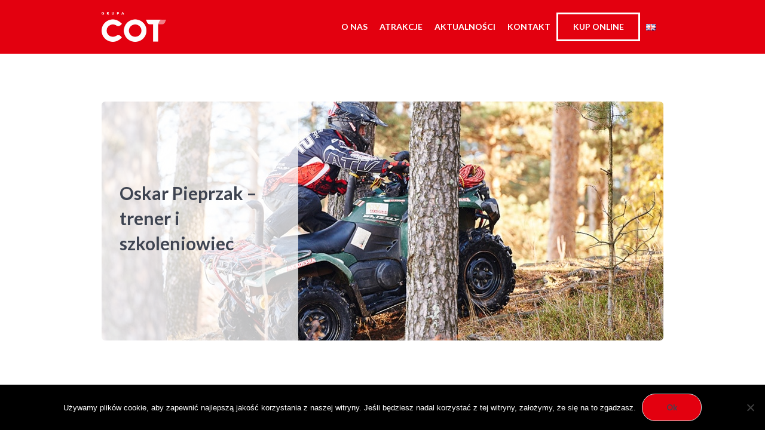

--- FILE ---
content_type: text/html; charset=UTF-8
request_url: https://www.cot.pl/szkolenia-oskar-pieprzak
body_size: 14034
content:
<!DOCTYPE html>
<html lang="pl-PL" class="cmsmasters_html">
<head>
<meta charset="UTF-8" />
<meta name="viewport" content="width=device-width, initial-scale=1, maximum-scale=1" />
<meta name="format-detection" content="telephone=no" />
<link rel="profile" href="https://gmpg.org/xfn/11" />
<link rel="pingback" href="https://www.cot.pl/xmlrpc.php" />
<meta name='robots' content='index, follow, max-image-preview:large, max-snippet:-1, max-video-preview:-1' />
	<style>img:is([sizes="auto" i], [sizes^="auto," i]) { contain-intrinsic-size: 3000px 1500px }</style>
	
	<!-- This site is optimized with the Yoast SEO plugin v24.9 - https://yoast.com/wordpress/plugins/seo/ -->
	<title>Szkolenia specjalistyczne Oskar Pieprzak</title>
	<meta name="description" content="Oskar Pieprzak – trener i szkoleniowiec – dwukrotny Mistrz Polski w jeździe na Quadach. Człowiek z wielką pasją i ogromnym doświadczeniem." />
	<link rel="canonical" href="https://www.cot.pl/szkolenia-oskar-pieprzak" />
	<meta property="og:locale" content="pl_PL" />
	<meta property="og:locale:alternate" content="en_GB" />
	<meta property="og:type" content="article" />
	<meta property="og:title" content="Szkolenia specjalistyczne Oskar Pieprzak" />
	<meta property="og:description" content="Oskar Pieprzak – trener i szkoleniowiec – dwukrotny Mistrz Polski w jeździe na Quadach. Człowiek z wielką pasją i ogromnym doświadczeniem." />
	<meta property="og:url" content="https://www.cot.pl/szkolenia-oskar-pieprzak" />
	<meta property="og:site_name" content="COT" />
	<meta property="article:modified_time" content="2019-12-02T12:08:01+00:00" />
	<meta property="og:image" content="https://www.cot.pl/wp-content/uploads/2019/10/oskar-pieprzak-szkoleniowiec-trener-zawodnik.jpg" />
	<meta property="og:image:width" content="580" />
	<meta property="og:image:height" content="400" />
	<meta property="og:image:type" content="image/jpeg" />
	<meta name="twitter:card" content="summary_large_image" />
	<meta name="twitter:label1" content="Szacowany czas czytania" />
	<meta name="twitter:data1" content="1 minuta" />
	<script type="application/ld+json" class="yoast-schema-graph">{"@context":"https://schema.org","@graph":[{"@type":"WebPage","@id":"https://www.cot.pl/szkolenia-oskar-pieprzak","url":"https://www.cot.pl/szkolenia-oskar-pieprzak","name":"Szkolenia specjalistyczne Oskar Pieprzak","isPartOf":{"@id":"https://www.cot.pl/#website"},"primaryImageOfPage":{"@id":"https://www.cot.pl/szkolenia-oskar-pieprzak#primaryimage"},"image":{"@id":"https://www.cot.pl/szkolenia-oskar-pieprzak#primaryimage"},"thumbnailUrl":"https://www.cot.pl/wp-content/uploads/2019/10/oskar-pieprzak-szkoleniowiec-trener-zawodnik.jpg","datePublished":"2019-10-07T15:35:58+00:00","dateModified":"2019-12-02T12:08:01+00:00","description":"Oskar Pieprzak – trener i szkoleniowiec – dwukrotny Mistrz Polski w jeździe na Quadach. Człowiek z wielką pasją i ogromnym doświadczeniem.","breadcrumb":{"@id":"https://www.cot.pl/szkolenia-oskar-pieprzak#breadcrumb"},"inLanguage":"pl-PL","potentialAction":[{"@type":"ReadAction","target":["https://www.cot.pl/szkolenia-oskar-pieprzak"]}]},{"@type":"ImageObject","inLanguage":"pl-PL","@id":"https://www.cot.pl/szkolenia-oskar-pieprzak#primaryimage","url":"https://www.cot.pl/wp-content/uploads/2019/10/oskar-pieprzak-szkoleniowiec-trener-zawodnik.jpg","contentUrl":"https://www.cot.pl/wp-content/uploads/2019/10/oskar-pieprzak-szkoleniowiec-trener-zawodnik.jpg","width":580,"height":400},{"@type":"BreadcrumbList","@id":"https://www.cot.pl/szkolenia-oskar-pieprzak#breadcrumb","itemListElement":[{"@type":"ListItem","position":1,"name":"Home","item":"https://www.cot.pl/"},{"@type":"ListItem","position":2,"name":"Projects","item":"https://www.cot.pl/project"},{"@type":"ListItem","position":3,"name":"Oskar Pieprzak &#8211; trener i szkoleniowiec"}]},{"@type":"WebSite","@id":"https://www.cot.pl/#website","url":"https://www.cot.pl/","name":"COT","description":"COT - wycieczki jedniodniowe Zakopane","potentialAction":[{"@type":"SearchAction","target":{"@type":"EntryPoint","urlTemplate":"https://www.cot.pl/?s={search_term_string}"},"query-input":{"@type":"PropertyValueSpecification","valueRequired":true,"valueName":"search_term_string"}}],"inLanguage":"pl-PL"}]}</script>
	<!-- / Yoast SEO plugin. -->


<link rel="alternate" href="https://www.cot.pl/szkolenia-oskar-pieprzak" hreflang="pl" />
<link rel="alternate" href="https://www.cot.pl/oskar-pieprzak-trainer" hreflang="en" />
<link rel='dns-prefetch' href='//fonts.googleapis.com' />
<link rel="alternate" type="application/rss+xml" title="COT &raquo; Kanał z wpisami" href="https://www.cot.pl/feed" />
<link rel="alternate" type="application/rss+xml" title="COT &raquo; Kanał z komentarzami" href="https://www.cot.pl/comments/feed" />
<link rel="alternate" type="application/rss+xml" title="COT &raquo; Oskar Pieprzak &#8211; trener i szkoleniowiec Kanał z komentarzami" href="https://www.cot.pl/szkolenia-oskar-pieprzak/feed" />
<script type="text/javascript">
/* <![CDATA[ */
window._wpemojiSettings = {"baseUrl":"https:\/\/s.w.org\/images\/core\/emoji\/16.0.1\/72x72\/","ext":".png","svgUrl":"https:\/\/s.w.org\/images\/core\/emoji\/16.0.1\/svg\/","svgExt":".svg","source":{"concatemoji":"https:\/\/www.cot.pl\/wp-includes\/js\/wp-emoji-release.min.js?ver=6.8.3"}};
/*! This file is auto-generated */
!function(s,n){var o,i,e;function c(e){try{var t={supportTests:e,timestamp:(new Date).valueOf()};sessionStorage.setItem(o,JSON.stringify(t))}catch(e){}}function p(e,t,n){e.clearRect(0,0,e.canvas.width,e.canvas.height),e.fillText(t,0,0);var t=new Uint32Array(e.getImageData(0,0,e.canvas.width,e.canvas.height).data),a=(e.clearRect(0,0,e.canvas.width,e.canvas.height),e.fillText(n,0,0),new Uint32Array(e.getImageData(0,0,e.canvas.width,e.canvas.height).data));return t.every(function(e,t){return e===a[t]})}function u(e,t){e.clearRect(0,0,e.canvas.width,e.canvas.height),e.fillText(t,0,0);for(var n=e.getImageData(16,16,1,1),a=0;a<n.data.length;a++)if(0!==n.data[a])return!1;return!0}function f(e,t,n,a){switch(t){case"flag":return n(e,"\ud83c\udff3\ufe0f\u200d\u26a7\ufe0f","\ud83c\udff3\ufe0f\u200b\u26a7\ufe0f")?!1:!n(e,"\ud83c\udde8\ud83c\uddf6","\ud83c\udde8\u200b\ud83c\uddf6")&&!n(e,"\ud83c\udff4\udb40\udc67\udb40\udc62\udb40\udc65\udb40\udc6e\udb40\udc67\udb40\udc7f","\ud83c\udff4\u200b\udb40\udc67\u200b\udb40\udc62\u200b\udb40\udc65\u200b\udb40\udc6e\u200b\udb40\udc67\u200b\udb40\udc7f");case"emoji":return!a(e,"\ud83e\udedf")}return!1}function g(e,t,n,a){var r="undefined"!=typeof WorkerGlobalScope&&self instanceof WorkerGlobalScope?new OffscreenCanvas(300,150):s.createElement("canvas"),o=r.getContext("2d",{willReadFrequently:!0}),i=(o.textBaseline="top",o.font="600 32px Arial",{});return e.forEach(function(e){i[e]=t(o,e,n,a)}),i}function t(e){var t=s.createElement("script");t.src=e,t.defer=!0,s.head.appendChild(t)}"undefined"!=typeof Promise&&(o="wpEmojiSettingsSupports",i=["flag","emoji"],n.supports={everything:!0,everythingExceptFlag:!0},e=new Promise(function(e){s.addEventListener("DOMContentLoaded",e,{once:!0})}),new Promise(function(t){var n=function(){try{var e=JSON.parse(sessionStorage.getItem(o));if("object"==typeof e&&"number"==typeof e.timestamp&&(new Date).valueOf()<e.timestamp+604800&&"object"==typeof e.supportTests)return e.supportTests}catch(e){}return null}();if(!n){if("undefined"!=typeof Worker&&"undefined"!=typeof OffscreenCanvas&&"undefined"!=typeof URL&&URL.createObjectURL&&"undefined"!=typeof Blob)try{var e="postMessage("+g.toString()+"("+[JSON.stringify(i),f.toString(),p.toString(),u.toString()].join(",")+"));",a=new Blob([e],{type:"text/javascript"}),r=new Worker(URL.createObjectURL(a),{name:"wpTestEmojiSupports"});return void(r.onmessage=function(e){c(n=e.data),r.terminate(),t(n)})}catch(e){}c(n=g(i,f,p,u))}t(n)}).then(function(e){for(var t in e)n.supports[t]=e[t],n.supports.everything=n.supports.everything&&n.supports[t],"flag"!==t&&(n.supports.everythingExceptFlag=n.supports.everythingExceptFlag&&n.supports[t]);n.supports.everythingExceptFlag=n.supports.everythingExceptFlag&&!n.supports.flag,n.DOMReady=!1,n.readyCallback=function(){n.DOMReady=!0}}).then(function(){return e}).then(function(){var e;n.supports.everything||(n.readyCallback(),(e=n.source||{}).concatemoji?t(e.concatemoji):e.wpemoji&&e.twemoji&&(t(e.twemoji),t(e.wpemoji)))}))}((window,document),window._wpemojiSettings);
/* ]]> */
</script>
<link rel='stylesheet' id='layerslider-css' href='https://www.cot.pl/wp-content/plugins/LayerSlider/assets/static/layerslider/css/layerslider.css?ver=6.11.2' type='text/css' media='all' />
<style id='wp-emoji-styles-inline-css' type='text/css'>

	img.wp-smiley, img.emoji {
		display: inline !important;
		border: none !important;
		box-shadow: none !important;
		height: 1em !important;
		width: 1em !important;
		margin: 0 0.07em !important;
		vertical-align: -0.1em !important;
		background: none !important;
		padding: 0 !important;
	}
</style>
<link rel='stylesheet' id='wp-block-library-css' href='https://www.cot.pl/wp-includes/css/dist/block-library/style.min.css?ver=6.8.3' type='text/css' media='all' />
<style id='classic-theme-styles-inline-css' type='text/css'>
/*! This file is auto-generated */
.wp-block-button__link{color:#fff;background-color:#32373c;border-radius:9999px;box-shadow:none;text-decoration:none;padding:calc(.667em + 2px) calc(1.333em + 2px);font-size:1.125em}.wp-block-file__button{background:#32373c;color:#fff;text-decoration:none}
</style>
<style id='global-styles-inline-css' type='text/css'>
:root{--wp--preset--aspect-ratio--square: 1;--wp--preset--aspect-ratio--4-3: 4/3;--wp--preset--aspect-ratio--3-4: 3/4;--wp--preset--aspect-ratio--3-2: 3/2;--wp--preset--aspect-ratio--2-3: 2/3;--wp--preset--aspect-ratio--16-9: 16/9;--wp--preset--aspect-ratio--9-16: 9/16;--wp--preset--color--black: #000000;--wp--preset--color--cyan-bluish-gray: #abb8c3;--wp--preset--color--white: #ffffff;--wp--preset--color--pale-pink: #f78da7;--wp--preset--color--vivid-red: #cf2e2e;--wp--preset--color--luminous-vivid-orange: #ff6900;--wp--preset--color--luminous-vivid-amber: #fcb900;--wp--preset--color--light-green-cyan: #7bdcb5;--wp--preset--color--vivid-green-cyan: #00d084;--wp--preset--color--pale-cyan-blue: #8ed1fc;--wp--preset--color--vivid-cyan-blue: #0693e3;--wp--preset--color--vivid-purple: #9b51e0;--wp--preset--color--: #e1e1e1;--wp--preset--gradient--vivid-cyan-blue-to-vivid-purple: linear-gradient(135deg,rgba(6,147,227,1) 0%,rgb(155,81,224) 100%);--wp--preset--gradient--light-green-cyan-to-vivid-green-cyan: linear-gradient(135deg,rgb(122,220,180) 0%,rgb(0,208,130) 100%);--wp--preset--gradient--luminous-vivid-amber-to-luminous-vivid-orange: linear-gradient(135deg,rgba(252,185,0,1) 0%,rgba(255,105,0,1) 100%);--wp--preset--gradient--luminous-vivid-orange-to-vivid-red: linear-gradient(135deg,rgba(255,105,0,1) 0%,rgb(207,46,46) 100%);--wp--preset--gradient--very-light-gray-to-cyan-bluish-gray: linear-gradient(135deg,rgb(238,238,238) 0%,rgb(169,184,195) 100%);--wp--preset--gradient--cool-to-warm-spectrum: linear-gradient(135deg,rgb(74,234,220) 0%,rgb(151,120,209) 20%,rgb(207,42,186) 40%,rgb(238,44,130) 60%,rgb(251,105,98) 80%,rgb(254,248,76) 100%);--wp--preset--gradient--blush-light-purple: linear-gradient(135deg,rgb(255,206,236) 0%,rgb(152,150,240) 100%);--wp--preset--gradient--blush-bordeaux: linear-gradient(135deg,rgb(254,205,165) 0%,rgb(254,45,45) 50%,rgb(107,0,62) 100%);--wp--preset--gradient--luminous-dusk: linear-gradient(135deg,rgb(255,203,112) 0%,rgb(199,81,192) 50%,rgb(65,88,208) 100%);--wp--preset--gradient--pale-ocean: linear-gradient(135deg,rgb(255,245,203) 0%,rgb(182,227,212) 50%,rgb(51,167,181) 100%);--wp--preset--gradient--electric-grass: linear-gradient(135deg,rgb(202,248,128) 0%,rgb(113,206,126) 100%);--wp--preset--gradient--midnight: linear-gradient(135deg,rgb(2,3,129) 0%,rgb(40,116,252) 100%);--wp--preset--font-size--small: 13px;--wp--preset--font-size--medium: 20px;--wp--preset--font-size--large: 36px;--wp--preset--font-size--x-large: 42px;--wp--preset--spacing--20: 0.44rem;--wp--preset--spacing--30: 0.67rem;--wp--preset--spacing--40: 1rem;--wp--preset--spacing--50: 1.5rem;--wp--preset--spacing--60: 2.25rem;--wp--preset--spacing--70: 3.38rem;--wp--preset--spacing--80: 5.06rem;--wp--preset--shadow--natural: 6px 6px 9px rgba(0, 0, 0, 0.2);--wp--preset--shadow--deep: 12px 12px 50px rgba(0, 0, 0, 0.4);--wp--preset--shadow--sharp: 6px 6px 0px rgba(0, 0, 0, 0.2);--wp--preset--shadow--outlined: 6px 6px 0px -3px rgba(255, 255, 255, 1), 6px 6px rgba(0, 0, 0, 1);--wp--preset--shadow--crisp: 6px 6px 0px rgba(0, 0, 0, 1);}:where(.is-layout-flex){gap: 0.5em;}:where(.is-layout-grid){gap: 0.5em;}body .is-layout-flex{display: flex;}.is-layout-flex{flex-wrap: wrap;align-items: center;}.is-layout-flex > :is(*, div){margin: 0;}body .is-layout-grid{display: grid;}.is-layout-grid > :is(*, div){margin: 0;}:where(.wp-block-columns.is-layout-flex){gap: 2em;}:where(.wp-block-columns.is-layout-grid){gap: 2em;}:where(.wp-block-post-template.is-layout-flex){gap: 1.25em;}:where(.wp-block-post-template.is-layout-grid){gap: 1.25em;}.has-black-color{color: var(--wp--preset--color--black) !important;}.has-cyan-bluish-gray-color{color: var(--wp--preset--color--cyan-bluish-gray) !important;}.has-white-color{color: var(--wp--preset--color--white) !important;}.has-pale-pink-color{color: var(--wp--preset--color--pale-pink) !important;}.has-vivid-red-color{color: var(--wp--preset--color--vivid-red) !important;}.has-luminous-vivid-orange-color{color: var(--wp--preset--color--luminous-vivid-orange) !important;}.has-luminous-vivid-amber-color{color: var(--wp--preset--color--luminous-vivid-amber) !important;}.has-light-green-cyan-color{color: var(--wp--preset--color--light-green-cyan) !important;}.has-vivid-green-cyan-color{color: var(--wp--preset--color--vivid-green-cyan) !important;}.has-pale-cyan-blue-color{color: var(--wp--preset--color--pale-cyan-blue) !important;}.has-vivid-cyan-blue-color{color: var(--wp--preset--color--vivid-cyan-blue) !important;}.has-vivid-purple-color{color: var(--wp--preset--color--vivid-purple) !important;}.has-black-background-color{background-color: var(--wp--preset--color--black) !important;}.has-cyan-bluish-gray-background-color{background-color: var(--wp--preset--color--cyan-bluish-gray) !important;}.has-white-background-color{background-color: var(--wp--preset--color--white) !important;}.has-pale-pink-background-color{background-color: var(--wp--preset--color--pale-pink) !important;}.has-vivid-red-background-color{background-color: var(--wp--preset--color--vivid-red) !important;}.has-luminous-vivid-orange-background-color{background-color: var(--wp--preset--color--luminous-vivid-orange) !important;}.has-luminous-vivid-amber-background-color{background-color: var(--wp--preset--color--luminous-vivid-amber) !important;}.has-light-green-cyan-background-color{background-color: var(--wp--preset--color--light-green-cyan) !important;}.has-vivid-green-cyan-background-color{background-color: var(--wp--preset--color--vivid-green-cyan) !important;}.has-pale-cyan-blue-background-color{background-color: var(--wp--preset--color--pale-cyan-blue) !important;}.has-vivid-cyan-blue-background-color{background-color: var(--wp--preset--color--vivid-cyan-blue) !important;}.has-vivid-purple-background-color{background-color: var(--wp--preset--color--vivid-purple) !important;}.has-black-border-color{border-color: var(--wp--preset--color--black) !important;}.has-cyan-bluish-gray-border-color{border-color: var(--wp--preset--color--cyan-bluish-gray) !important;}.has-white-border-color{border-color: var(--wp--preset--color--white) !important;}.has-pale-pink-border-color{border-color: var(--wp--preset--color--pale-pink) !important;}.has-vivid-red-border-color{border-color: var(--wp--preset--color--vivid-red) !important;}.has-luminous-vivid-orange-border-color{border-color: var(--wp--preset--color--luminous-vivid-orange) !important;}.has-luminous-vivid-amber-border-color{border-color: var(--wp--preset--color--luminous-vivid-amber) !important;}.has-light-green-cyan-border-color{border-color: var(--wp--preset--color--light-green-cyan) !important;}.has-vivid-green-cyan-border-color{border-color: var(--wp--preset--color--vivid-green-cyan) !important;}.has-pale-cyan-blue-border-color{border-color: var(--wp--preset--color--pale-cyan-blue) !important;}.has-vivid-cyan-blue-border-color{border-color: var(--wp--preset--color--vivid-cyan-blue) !important;}.has-vivid-purple-border-color{border-color: var(--wp--preset--color--vivid-purple) !important;}.has-vivid-cyan-blue-to-vivid-purple-gradient-background{background: var(--wp--preset--gradient--vivid-cyan-blue-to-vivid-purple) !important;}.has-light-green-cyan-to-vivid-green-cyan-gradient-background{background: var(--wp--preset--gradient--light-green-cyan-to-vivid-green-cyan) !important;}.has-luminous-vivid-amber-to-luminous-vivid-orange-gradient-background{background: var(--wp--preset--gradient--luminous-vivid-amber-to-luminous-vivid-orange) !important;}.has-luminous-vivid-orange-to-vivid-red-gradient-background{background: var(--wp--preset--gradient--luminous-vivid-orange-to-vivid-red) !important;}.has-very-light-gray-to-cyan-bluish-gray-gradient-background{background: var(--wp--preset--gradient--very-light-gray-to-cyan-bluish-gray) !important;}.has-cool-to-warm-spectrum-gradient-background{background: var(--wp--preset--gradient--cool-to-warm-spectrum) !important;}.has-blush-light-purple-gradient-background{background: var(--wp--preset--gradient--blush-light-purple) !important;}.has-blush-bordeaux-gradient-background{background: var(--wp--preset--gradient--blush-bordeaux) !important;}.has-luminous-dusk-gradient-background{background: var(--wp--preset--gradient--luminous-dusk) !important;}.has-pale-ocean-gradient-background{background: var(--wp--preset--gradient--pale-ocean) !important;}.has-electric-grass-gradient-background{background: var(--wp--preset--gradient--electric-grass) !important;}.has-midnight-gradient-background{background: var(--wp--preset--gradient--midnight) !important;}.has-small-font-size{font-size: var(--wp--preset--font-size--small) !important;}.has-medium-font-size{font-size: var(--wp--preset--font-size--medium) !important;}.has-large-font-size{font-size: var(--wp--preset--font-size--large) !important;}.has-x-large-font-size{font-size: var(--wp--preset--font-size--x-large) !important;}
:where(.wp-block-post-template.is-layout-flex){gap: 1.25em;}:where(.wp-block-post-template.is-layout-grid){gap: 1.25em;}
:where(.wp-block-columns.is-layout-flex){gap: 2em;}:where(.wp-block-columns.is-layout-grid){gap: 2em;}
:root :where(.wp-block-pullquote){font-size: 1.5em;line-height: 1.6;}
</style>
<link rel='stylesheet' id='contact-form-7-css' href='https://www.cot.pl/wp-content/plugins/contact-form-7/includes/css/styles.css?ver=6.0.6' type='text/css' media='all' />
<link rel='stylesheet' id='cookie-notice-front-css' href='https://www.cot.pl/wp-content/plugins/cookie-notice/css/front.min.css?ver=2.5.6' type='text/css' media='all' />
<link rel='stylesheet' id='investment-business-style-css' href='https://www.cot.pl/wp-content/themes/investment-business/style.css?ver=1.0.0' type='text/css' media='screen, print' />
<link rel='stylesheet' id='investment-business-design-style-css' href='https://www.cot.pl/wp-content/themes/investment-business/css/style.css?ver=1.0.0' type='text/css' media='screen, print' />
<link rel='stylesheet' id='investment-business-adapt-css' href='https://www.cot.pl/wp-content/themes/investment-business/css/adaptive.css?ver=1.0.0' type='text/css' media='screen, print' />
<link rel='stylesheet' id='investment-business-retina-css' href='https://www.cot.pl/wp-content/themes/investment-business/css/retina.css?ver=1.0.0' type='text/css' media='screen' />
<style id='investment-business-retina-inline-css' type='text/css'>

#cmsmasters_divider_n39srznx26 { 
	border-bottom-width:0px; 
	border-bottom-style:solid; 
	padding-top:40px; 
	margin-bottom:0px; 
} 

#cmsmasters_button_bmiifzbvdw { 
	text-align:center; 
} 

#cmsmasters_button_bmiifzbvdw .cmsmasters_button:before { 
	margin-right:.5em; 
	margin-left:0; 
	vertical-align:baseline; 
} 

#cmsmasters_button_bmiifzbvdw .cmsmasters_button { 
	font-weight:bold; 
	font-style:normal; 
	padding-right:30px; 
	padding-left:30px; 
	border-width:3px; 
	border-style:solid; 
} 
#cmsmasters_button_bmiifzbvdw .cmsmasters_button:hover { 
} 

#cmsmasters_row_c1o96tamw .cmsmasters_row_outer_parent { 
	padding-top: 50px; 
} 

#cmsmasters_row_c1o96tamw .cmsmasters_row_outer_parent { 
	padding-bottom: 50px; 
} 



	.header_top {
		height : 36px;
	}
	
	.header_mid {
		height : 90px;
	}
	
	.header_bot {
		height : 60px;
	}
	
	#page.cmsmasters_heading_after_header #middle, 
	#page.cmsmasters_heading_under_header #middle .headline .headline_outer {
		padding-top : 90px;
	}
	
	#page.cmsmasters_heading_after_header.enable_header_top #middle, 
	#page.cmsmasters_heading_under_header.enable_header_top #middle .headline .headline_outer {
		padding-top : 126px;
	}
	
	#page.cmsmasters_heading_after_header.enable_header_bottom #middle, 
	#page.cmsmasters_heading_under_header.enable_header_bottom #middle .headline .headline_outer {
		padding-top : 150px;
	}
	
	#page.cmsmasters_heading_after_header.enable_header_top.enable_header_bottom #middle, 
	#page.cmsmasters_heading_under_header.enable_header_top.enable_header_bottom #middle .headline .headline_outer {
		padding-top : 186px;
	}
	
	@media only screen and (min-width: 1025px) {
		/* Start Header Mid */
		.mid_nav > li.menu-item-has-children:after {
			height : 30.5px;
		}
		
		.mid_nav > li.menu-item-has-children.menu-item-subtitle:after {
			height : 20.5px;
		}
		
		.header_mid.header_mid_scroll .mid_nav > li.menu-item-has-children:after {
			height : 15.666666666667px;
		}
		
		.header_mid.header_mid_scroll .mid_nav > li.menu-item-has-children.menu-item-subtitle:after {
			height : 5.6666666666667px;
		}
		/* Finish Header Mid */
		
		
		/* Start Header Bot */
		.bot_nav > li.menu-item-has-children:after {
			height : 15.5px;
		}
		
		.bot_nav > li.menu-item-has-children.menu-item-subtitle:after {
			height : 5.5px;
		}
		
		.header_bot.header_mid_scroll .bot_nav > li.menu-item-has-children:after {
			height : 5.6666666666667px;
		}
		
		.header_bot.header_mid_scroll .bot_nav > li.menu-item-has-children.menu-item-subtitle:after {
			height : -4.3333333333333px;
		}
		/* Finish Header Bot */
	}
	
	@media only screen and (max-width: 1024px) {
		.header_top,
		.header_mid,
		.header_bot {
			height : auto;
		}
		
		.header_mid .header_mid_inner > div {
			height : 90px;
		}
		
		.header_bot .header_bot_inner > div {
			height : 60px;
		}
		
		#page.cmsmasters_heading_after_header #middle, 
		#page.cmsmasters_heading_under_header #middle .headline .headline_outer, 
		#page.cmsmasters_heading_after_header.enable_header_top #middle, 
		#page.cmsmasters_heading_under_header.enable_header_top #middle .headline .headline_outer, 
		#page.cmsmasters_heading_after_header.enable_header_bottom #middle, 
		#page.cmsmasters_heading_under_header.enable_header_bottom #middle .headline .headline_outer, 
		#page.cmsmasters_heading_after_header.enable_header_top.enable_header_bottom #middle, 
		#page.cmsmasters_heading_under_header.enable_header_top.enable_header_bottom #middle .headline .headline_outer {
			padding-top : 0 !important;
		}
	}
	
	@media only screen and (max-width: 768px) {
		.header_mid .header_mid_inner .search_wrap {
			height:auto;
		}
	}
	
	@media only screen and (max-width: 540px) {
		.header_mid .header_mid_inner > div, 
		.header_bot .header_bot_inner > div {
			height:auto;
		}
	}


	.header_mid .header_mid_inner .logo_wrap {
		width : 193px;
	}

	.header_mid_inner .logo .logo_retina {
		width : 100px;
		max-width : 100px;
	}


	#footer {
		
		background-image : url(https://www.cot.pl/wp-content/uploads/2019/10/footer_bg_red_red.jpg);
		background-position : top center;
		background-repeat : no-repeat;
		background-attachment : fixed;
		background-size : cover;
		
	}
.headline_color {
				background-color:rgba(37,37,37,0);
			}
.headline_aligner, 
		.cmsmasters_breadcrumbs_aligner {
			min-height:360px;
		}

</style>
<link rel='stylesheet' id='investment-business-icons-css' href='https://www.cot.pl/wp-content/themes/investment-business/css/fontello.css?ver=1.0.0' type='text/css' media='screen' />
<link rel='stylesheet' id='investment-business-icons-custom-css' href='https://www.cot.pl/wp-content/themes/investment-business/css/fontello-custom.css?ver=1.0.0' type='text/css' media='screen' />
<link rel='stylesheet' id='animate-css' href='https://www.cot.pl/wp-content/themes/investment-business/css/animate.css?ver=1.0.0' type='text/css' media='screen' />
<link rel='stylesheet' id='isotope-css' href='https://www.cot.pl/wp-content/themes/investment-business/css/jquery.isotope.css?ver=1.5.26' type='text/css' media='screen' />
<link rel='stylesheet' id='ilightbox-css' href='https://www.cot.pl/wp-content/themes/investment-business/css/ilightbox.css?ver=2.2.0' type='text/css' media='screen' />
<link rel='stylesheet' id='ilightbox-skin-dark-css' href='https://www.cot.pl/wp-content/themes/investment-business/css/ilightbox-skins/dark-skin.css?ver=2.2.0' type='text/css' media='screen' />
<link rel='stylesheet' id='investment-business-fonts-schemes-css' href='https://www.cot.pl/wp-content/uploads/cmsmasters_styles/investment-business.css?ver=1.0.0' type='text/css' media='screen' />
<link rel='stylesheet' id='google-fonts-css' href='//fonts.googleapis.com/css?family=Lato%3A400%2C400italic%2C700%2C700italic&#038;ver=6.8.3' type='text/css' media='all' />
<link rel='stylesheet' id='investment-business-gutenberg-frontend-style-css' href='https://www.cot.pl/wp-content/themes/investment-business/gutenberg/css/frontend-style.css?ver=1.0.0' type='text/css' media='screen' />
<link rel='stylesheet' id='investment-business-child-style-css' href='https://www.cot.pl/wp-content/themes/investment-business-child/style.css?ver=1.0.0' type='text/css' media='screen, print' />
<script type="text/javascript" src="https://www.cot.pl/wp-includes/js/jquery/jquery.min.js?ver=3.7.1" id="jquery-core-js"></script>
<script type="text/javascript" src="https://www.cot.pl/wp-includes/js/jquery/jquery-migrate.min.js?ver=3.4.1" id="jquery-migrate-js"></script>
<script type="text/javascript" id="layerslider-utils-js-extra">
/* <![CDATA[ */
var LS_Meta = {"v":"6.11.2","fixGSAP":"1"};
/* ]]> */
</script>
<script type="text/javascript" src="https://www.cot.pl/wp-content/plugins/LayerSlider/assets/static/layerslider/js/layerslider.utils.js?ver=6.11.2" id="layerslider-utils-js"></script>
<script type="text/javascript" src="https://www.cot.pl/wp-content/plugins/LayerSlider/assets/static/layerslider/js/layerslider.kreaturamedia.jquery.js?ver=6.11.2" id="layerslider-js"></script>
<script type="text/javascript" src="https://www.cot.pl/wp-content/plugins/LayerSlider/assets/static/layerslider/js/layerslider.transitions.js?ver=6.11.2" id="layerslider-transitions-js"></script>
<script type="text/javascript" id="cookie-notice-front-js-before">
/* <![CDATA[ */
var cnArgs = {"ajaxUrl":"https:\/\/www.cot.pl\/wp-admin\/admin-ajax.php","nonce":"a33537110a","hideEffect":"fade","position":"bottom","onScroll":false,"onScrollOffset":100,"onClick":false,"cookieName":"cookie_notice_accepted","cookieTime":2592000,"cookieTimeRejected":2592000,"globalCookie":false,"redirection":false,"cache":true,"revokeCookies":false,"revokeCookiesOpt":"automatic"};
/* ]]> */
</script>
<script type="text/javascript" src="https://www.cot.pl/wp-content/plugins/cookie-notice/js/front.min.js?ver=2.5.6" id="cookie-notice-front-js"></script>
<script type="text/javascript" src="https://www.cot.pl/wp-content/themes/investment-business/js/jsLibraries.min.js?ver=1.0.0" id="libs-js"></script>
<script type="text/javascript" src="https://www.cot.pl/wp-content/themes/investment-business/js/jquery.iLightBox.min.js?ver=2.2.0" id="iLightBox-js"></script>
<meta name="generator" content="Powered by LayerSlider 6.11.2 - Multi-Purpose, Responsive, Parallax, Mobile-Friendly Slider Plugin for WordPress." />
<!-- LayerSlider updates and docs at: https://layerslider.kreaturamedia.com -->
<link rel="https://api.w.org/" href="https://www.cot.pl/wp-json/" /><link rel="alternate" title="JSON" type="application/json" href="https://www.cot.pl/wp-json/wp/v2/project/14166" /><meta name="generator" content="WordPress 6.8.3" />
<link rel='shortlink' href='https://www.cot.pl/?p=14166' />
<link rel="alternate" title="oEmbed (JSON)" type="application/json+oembed" href="https://www.cot.pl/wp-json/oembed/1.0/embed?url=https%3A%2F%2Fwww.cot.pl%2Fszkolenia-oskar-pieprzak" />
<link rel="alternate" title="oEmbed (XML)" type="text/xml+oembed" href="https://www.cot.pl/wp-json/oembed/1.0/embed?url=https%3A%2F%2Fwww.cot.pl%2Fszkolenia-oskar-pieprzak&#038;format=xml" />
<link rel="icon" href="https://www.cot.pl/wp-content/uploads/2019/10/favicon-60x60.png" sizes="32x32" />
<link rel="icon" href="https://www.cot.pl/wp-content/uploads/2019/10/favicon.png" sizes="192x192" />
<link rel="apple-touch-icon" href="https://www.cot.pl/wp-content/uploads/2019/10/favicon.png" />
<meta name="msapplication-TileImage" content="https://www.cot.pl/wp-content/uploads/2019/10/favicon.png" />
		<style type="text/css" id="wp-custom-css">
			.cmsmasters_clients_item img {
	filter: grayscale(100%);
	transition: .25s;
}

.cmsmasters_clients_item:hover img {
	filter: grayscale(0%);
}

.post-info {
	position: relative;
	margin-bottom: 75px;
}

.post-info img {
	border-radius: 6px;
	height: 400px;
	width: 100%;
	object-fit: cover;
}

.post-info .image-content {
	background: rgba(255,255,255, 0.75);
	display: flex;
	flex-direction: row;
	flex-wrap: wrap;
	align-content: center;
	text-align: left;
	padding: 30px;
	z-index: 1;
	position: absolute;
	top: 0;
	bottom: 0;
	left: 0;
	right: 55%;
	height: 100%;
}

@media (max-width: 840px) {
	.post-info .image-content {
		right: 0;
	}
}

@media (min-width: 1240px) {
	.post-info .image-content {
		right: 65%;
	}
}

.post-info .image-content h2 {
	width: 100%;
	margin-bottom: 10px;
}

.post-info .image-content img {
	width: auto;
	max-height: 80px;
	border-radius: 0;
	object-fit: contain;
	margin-bottom: 15px;
}

.post-info .image-content p {
	width: 100%;
}

.post-info .logo {
	position: absolute;
	top: 0;
	right: 0;
	z-index: 1;
	height: auto;
	height: 125px;
	width: 125px;
}

.post-info .logo img {
	border-radius: 0 6px 0 6px;
	width: auto;
	object-fit: contain;
}

.image--hover div article div figure div a{
	display: none !important;
}

.image--hover div article div:hover .project__thumbnail{
	opacity: 1;
}

.image--hover div article div:hover .cmsmasters_img_rollover{
	opacity: 1;
}

.image--hover .project__thumbnail {
	transition: .5s;
	position: absolute;
	display: block;
	z-index: 1;
	top: 0;
	right: 0;
	left: 0;
	margin: 0 auto;
	border-radius: 0 0 12px 12px;
	max-height: 175px;
	opacity: 0;
}

.normal--hover .project__thumbnail {
	display: none;
}

div.cmsmasters_project_title.entry-title a {
	position: absolute;
	top: 0;
	left: 0;
	right: 0;
	bottom: 0;
	opacity: 0;
	z-index: 2;
	color: transparent;
}
		</style>
		<!-- Facebook Pixel Code -->

<script>
!function(f,b,e,v,n,t,s){if(f.fbq)return;n=f.fbq=function(){n.callMethod?
n.callMethod.apply(n,arguments):n.queue.push(arguments)};if(!f._fbq)f._fbq=n;
n.push=n;n.loaded=!0;n.version="2.0";n.queue=[];t=b.createElement(e);t.async=!0;
t.src=v;s=b.getElementsByTagName(e)[0];s.parentNode.insertBefore(t,s)}(window,
document,"script","https://connect.facebook.net/en_US/fbevents.js");
fbq("init", "1711375242212728", {
em: "insert_email_variable,"
});
fbq("track", "PageView");
</script>

<noscript><img height="1" width="1" style="display:none" src="https://www.facebook.com/tr?id=1711375242212728&ev=PageView&noscript=1" /></noscript>
<!-- DO NOT MODIFY -->
<!-- End Facebook Pixel Code -->
<!-- Global site tag (gtag.js) - Google Analytics -->
<script async src="https://www.googletagmanager.com/gtag/js?id=UA-49550253-1"></script>
<script>
  window.dataLayer = window.dataLayer || [];
  function gtag(){dataLayer.push(arguments);}
  gtag('js', new Date());

  gtag('config', 'UA-49550253-1');
</script>

</head>
<body data-rsssl=1 class="wp-singular project-template-default single single-project postid-14166 single-format-standard wp-theme-investment-business wp-child-theme-investment-business-child cookies-not-set">
<!-- Load Facebook SDK for JavaScript -->
      <div id="fb-root"></div>
      <script>
        window.fbAsyncInit = function() {
          FB.init({
            xfbml            : true,
            version          : 'v4.0'
          });
        };

        (function(d, s, id) {
        var js, fjs = d.getElementsByTagName(s)[0];
        if (d.getElementById(id)) return;
        js = d.createElement(s); js.id = id;
        js.src = 'https://connect.facebook.net/pl_PL/sdk/xfbml.customerchat.js';
        fjs.parentNode.insertBefore(js, fjs);
      }(document, 'script', 'facebook-jssdk'));</script>


<!-- _________________________ Start Page _________________________ -->
<div id="page" class="chrome_only cmsmasters_liquid fixed_header cmsmasters_heading_under_header hfeed site">

<!-- _________________________ Start Main _________________________ -->
<div id="main">
	
<!-- _________________________ Start Header _________________________ -->
<header id="header">
	<div class="header_mid" data-height="90"><div class="header_mid_outer"><div class="header_mid_inner"><div class="logo_wrap"><a href="https://www.cot.pl/" title="COT" class="logo">
	<img src="https://www.cot.pl/wp-content/uploads/2019/12/grupa-cot-logo-200.png" alt="COT" /><img class="logo_retina" src="https://www.cot.pl/wp-content/uploads/2019/12/grupa-cot-logo-200.png" alt="COT" width="100" height="46.5" /></a>
</div><div class="resp_mid_nav_wrap"><div class="resp_mid_nav_outer"><a class="responsive_nav resp_mid_nav" href="javascript:void(0);"><span></span></a></div></div><!-- _________________________ Start Navigation _________________________ --><div class="mid_nav_wrap"><nav ><div class="menu-main-menu-container"><ul id="navigation" class="mid_nav navigation"><li id="menu-item-14226" class="menu-item menu-item-type-post_type menu-item-object-page menu-item-14226 menu-item-depth-0"><a href="https://www.cot.pl/grupa-cot"><span class="nav_item_wrap"><span class="nav_title">O NAS</span></span></a></li>
<li id="menu-item-14262" class="menu-item menu-item-type-post_type menu-item-object-page menu-item-14262 menu-item-depth-0"><a href="https://www.cot.pl/nasze-marki"><span class="nav_item_wrap"><span class="nav_title">ATRAKCJE</span></span></a></li>
<li id="menu-item-14223" class="menu-item menu-item-type-post_type menu-item-object-page menu-item-14223 menu-item-depth-0"><a href="https://www.cot.pl/aktualnosci"><span class="nav_item_wrap"><span class="nav_title">AKTUALNOŚCI</span></span></a></li>
<li id="menu-item-13655" class="menu-item menu-item-type-post_type menu-item-object-page menu-item-13655 menu-item-depth-0"><a href="https://www.cot.pl/kontakt"><span class="nav_item_wrap"><span class="nav_title">KONTAKT</span></span></a></li>
<li id="menu-item-14384" class="cta-button menu-item menu-item-type-custom menu-item-object-custom menu-item-14384 menu-item-depth-0"><a href="/kup-online"><span class="nav_item_wrap"><span class="nav_title">KUP ONLINE</span></span></a></li>
<li id="menu-item-13492-en" class="lang-item lang-item-54 lang-item-en lang-item-first menu-item menu-item-type-custom menu-item-object-custom menu-item-13492-en menu-item-depth-0"><a href="https://www.cot.pl/oskar-pieprzak-trainer" hreflang="en-GB" lang="en-GB"><span class="nav_item_wrap"><span class="nav_title"><img src="[data-uri]" alt="English" width="16" height="11" style="width: 16px; height: 11px;" /></span></span></a></li>
</ul></div></nav></div><!-- _________________________ Finish Navigation _________________________ --></div></div></div></header>
<!-- _________________________ Finish Header _________________________ -->

	
<!-- _________________________ Start Middle _________________________ -->
<div id="middle">
<div class="headline cmsmasters_color_scheme_default">
			<div class="headline_outer cmsmasters_headline_disabled">
				<div class="headline_color"></div></div>
		</div><div class="middle_inner">
<div class="content_wrap fullwidth project_page">

<!--_________________________ Start Content _________________________ -->
<div class="middle_content entry" ><div class="portfolio opened-article">

<!--_________________________ Start Standard Project _________________________ -->

<article id="post-14166" class="cmsmasters_open_project post-14166 project type-project status-publish format-standard has-post-thumbnail hentry pj-categs-home-obszary-dzialalnosci pj-categs-home-szkolenia-specjalistyczne">
	<header class="cmsmasters_project_header entry-header"></header><div class="project_content">	
	
	<div class="post-info">
							<img src="https://www.cot.pl/wp-content/uploads/2018/11/atv.jpg ">
				<div class="image-content">
			<h2 class="cmsmasters_project_title entry-title">Oskar Pieprzak &#8211; trener i szkoleniowiec</h2>			
								</div>
					</div>
	
	
	<div class="cmsmasters_project_content entry-content">
<div id="cmsmasters_row_" class="cmsmasters_row cmsmasters_color_scheme_default cmsmasters_row_top_default cmsmasters_row_bot_default cmsmasters_row_boxed">
<div class="cmsmasters_row_outer_parent">
<div class="cmsmasters_row_outer">
<div class="cmsmasters_row_inner">
<div class="cmsmasters_row_margin">
<div class="cmsmasters_column two_third">
<div class="cmsmasters_text">
<p>Założycielem grupy COT jest Oskar Pieprzak – dwukrotny Mistrz Polski w jeździe na Quadach. Człowiek z wielką pasją i ogromnym doświadczeniem, którym z chęcią dzieli się z innymi.</p>
<p>Dlatego, co roku dziesiątki klientów z całej Polski przyjeżdżają do Zakopanego, by odbyć specjalistyczne szkolenie z jazdy na Quadach lub skuterach śnieżnych pod czujnym okiem Mistrza Polski.</p>
<p>Są to dni wypełnione wielką wiedzą, energią i praktyką, które odwracają świat naszych Klientów o 180 stopni.</p>
<p>Z naszej oferty specjalistycznych szkoleń korzystają także służby ratownicze i mundurowe.</p>
</div>
</div>
<div class="cmsmasters_column one_third">
<div id="cmsmasters_divider_n39srznx26" class="cl"></div>
<div id="cmsmasters_button_bmiifzbvdw" class="button_wrap"><a href="/kontakt" class="cmsmasters_button cmsmasters_but_clear_styles cmsmasters_but_bg_hover"><span>KONTAKT</span></a></div>
</div>
</div>
</div>
</div>
</div>
</div>
<div id="cmsmasters_row_c1o96tamw" class="cmsmasters_row cmsmasters_color_scheme_default cmsmasters_row_top_default cmsmasters_row_bot_default cmsmasters_row_boxed">
<div class="cmsmasters_row_outer_parent">
<div class="cmsmasters_row_outer">
<div class="cmsmasters_row_inner">
<div class="cmsmasters_row_margin">
<div class="cmsmasters_column one_first">
<div id="portfolio_pyxu7aygpo" class="cmsmasters_wrap_portfolio entry-summary image--hover" data-layout="grid" data-layout-mode="perfect" data-url="https://www.cot.pl/wp-content/plugins/cmsmasters-content-composer/" data-orderby="name" data-order="DESC" data-count="10" data-categories="szkolenia-specjalistyczne" data-metadata="title,rollover"><div class="portfolio grid large_gap perfect cmsmasters_2">
<!--_________________________ Start Standard Project _________________________ -->

<article id="post-13744" class="cmsmasters_project_grid post-13744 project type-project status-publish format-standard has-post-thumbnail hentry pj-categs-home-szkolenia-specjalistyczne pj-categs-szkolenia-specjalistyczne" data-category="home-szkolenia-specjalistyczne szkolenia-specjalistyczne">
	<div class="project_outer">
		<header class="cmsmasters_project_header entry-header"><div class="cmsmasters_project_title entry-title"><a href="https://www.cot.pl/szkolenia-na-quadach">ATV Akademia- szkoła jazdy quadem</a></div></header>							<img decoding="async" src="https://www.cot.pl/wp-content/uploads/2018/11/atv-id.png" class="project__thumbnail" alt="nauka jazdy na quadzie">
		
		<figure class="cmsmasters_img_rollover_wrap preloader"><img fetchpriority="high" decoding="async" width="580" height="400" src="https://www.cot.pl/wp-content/uploads/2018/11/szkolenia-na-quadzie-cot.jpg" class="full-width wp-post-image" alt="ATV Akademia- szkoła jazdy quadem" title="ATV Akademia- szkoła jazdy quadem" srcset="https://www.cot.pl/wp-content/uploads/2018/11/szkolenia-na-quadzie-cot.jpg 580w, https://www.cot.pl/wp-content/uploads/2018/11/szkolenia-na-quadzie-cot-300x207.jpg 300w" sizes="(max-width: 580px) 100vw, 580px" /><div class="cmsmasters_img_rollover"><a href="https://www.cot.pl/szkolenia-na-quadach" title="ATV Akademia- szkoła jazdy quadem" class="cmsmasters_open_post_link button">Read more</a></div></figure><div class="project_inner"><header class="cmsmasters_project_header entry-header"><h4 class="cmsmasters_project_title entry-title"><a href="https://www.cot.pl/szkolenia-na-quadach">ATV Akademia- szkoła jazdy quadem</a></h4></header></div><span class="dn meta-date">20181128222622</span>	</div>
</article>
<!--_________________________ Finish Standard Project _________________________ -->


<!--_________________________ Start Standard Project _________________________ -->

<article id="post-13892" class="cmsmasters_project_grid post-13892 project type-project status-publish format-standard has-post-thumbnail hentry pj-categs-home-szkolenia-specjalistyczne pj-categs-szkolenia-specjalistyczne" data-category="home-szkolenia-specjalistyczne szkolenia-specjalistyczne">
	<div class="project_outer">
		<header class="cmsmasters_project_header entry-header"><div class="cmsmasters_project_title entry-title"><a href="https://www.cot.pl/nauka-jazdy-na-skuterach-snieznych-zakopane">Szkoła jazdy na skuterach śnieżnych</a></div></header>							<img decoding="async" src="https://www.cot.pl/wp-content/uploads/2019/10/cot-snow-logo.jpg" class="project__thumbnail" alt="">
		
		<figure class="cmsmasters_img_rollover_wrap preloader"><img decoding="async" width="580" height="400" src="https://www.cot.pl/wp-content/uploads/2019/09/nauka-jazdy-na-skuterach-snieznych-zakopane-580x400.jpg" class="full-width wp-post-image" alt="Szkoła jazdy na skuterach śnieżnych" title="Szkoła jazdy na skuterach śnieżnych" /><div class="cmsmasters_img_rollover"><a href="https://www.cot.pl/nauka-jazdy-na-skuterach-snieznych-zakopane" title="Szkoła jazdy na skuterach śnieżnych" class="cmsmasters_open_post_link button">Read more</a></div></figure><div class="project_inner"><header class="cmsmasters_project_header entry-header"><h4 class="cmsmasters_project_title entry-title"><a href="https://www.cot.pl/nauka-jazdy-na-skuterach-snieznych-zakopane">Szkoła jazdy na skuterach śnieżnych</a></h4></header></div><span class="dn meta-date">20190930181638</span>	</div>
</article>
<!--_________________________ Finish Standard Project _________________________ -->

</div></div>
</div>
</div>
</div>
</div>
</div>
</div>

</div></div></article>
<!--_________________________ Finish Standard Project _________________________ -->

</div></div>
<!-- _________________________ Finish Content _________________________ -->



		</div>
	</div>
</div>
<!-- _________________________ Finish Middle _________________________ -->
<a href="javascript:void(0);" id="slide_top" class="cmsmasters_theme_icon_slide_top"></a>
</div>
<!-- _________________________ Finish Main _________________________ -->

<!-- _________________________ Start Footer _________________________ -->
<footer id="footer"  class="cmsmasters_color_scheme_footer cmsmasters_footer_default">
	<div class="footer_inner">
	<div id="cmsmasters_row_e9v8e0uii" class="cmsmasters_row cmsmasters_color_scheme_default cmsmasters_row_top_default cmsmasters_row_bot_default cmsmasters_row_boxed">
<div class="cmsmasters_row_outer_parent">
<div class="cmsmasters_row_outer">
<div class="cmsmasters_row_inner">
<div class="cmsmasters_row_margin">
<div class="cmsmasters_column one_half">
<div class="cmsmasters_text">
<p style="text-align: left;"><img decoding="async" class="size-full wp-image-14536 aligncenter" src="https://www.cot.pl/wp-content/uploads/2019/10/logo_cot_white.png" alt="Logotyp COT white" width="160" height="auto" /></p>
<p style="text-align: left;">Firma Oskara Pieprzaka, zbudowana w Zakopanem i rozwijająca branżę turystyki w Zakopanem. Nowocześnie zarządzana, na każdym etapie, przez najlepszych specjalistów w branży. COT od wielu lat swoimi usługami otwiera się na cały świat, biorąc wzorce od najlepszych. Dziś lider w wielu sektorach turystyki w Zakopanem, obsługuje kilkadziesiąt tysięcy turystów każdego roku i co najważniejsze nasze usługi to zawsze najwyższa jakość i wysokiej klasy obsługa klienta, a co za tym idzie bardzo dobre opinie. Działamy jako MICE, DMC oraz Tour Operator w Zakopanem.</p>
</div>
</div>
<div class="cmsmasters_column one_fourth">
<div class="cmsmasters_text">
<div class="footer_custom_html_wrap">
<div class="footer_custom_html">
<h3>COT Oskar Pieprzak</h3>
<p>ul. Droga na Gubałówkę 2A</p>
<p>34-500 Zakopane, Polska</p>
</div>
</div>
</div>
</div>
<div class="cmsmasters_column one_fourth">
<div class="cmsmasters_text">
<div class="footer_custom_html_wrap">
<div class="footer_custom_html">
<h3>Kontakt</h3>
<h3 class="cmsmasters_heading"><span style="color: #ffffff;"><a style="color: #ffffff;" href="tel:+48182015259">+48 785 200 003</a></span></h3>
</div>
<div class="footer_custom_html">
<h3 class="cmsmasters_heading"><a href="tel:+48501560560"><span style="color: #ffffff;">+48 501 560 560</span></a></h3>
</div>
</div>
</div>
</div>
</div>
</div>
</div>
</div>
</div>

<div class="footer_nav_wrap"><nav><div class="menu-footer-navigation-container"><ul id="footer_nav" class="footer_nav"><li id="menu-item-14276" class="menu-item menu-item-type-post_type menu-item-object-page menu-item-14276"><a href="https://www.cot.pl/rekrutacja">Rekrutacja</a></li>
<li id="menu-item-14463" class="menu-item menu-item-type-post_type menu-item-object-project menu-item-14463"><a href="https://www.cot.pl/wesele-zakopane">Wesele</a></li>
<li id="menu-item-14543" class="menu-item menu-item-type-post_type menu-item-object-project menu-item-14543"><a href="https://www.cot.pl/wieczor-kawalerski-panienski-zakopane">Kawalerski / panieński</a></li>
<li id="menu-item-14465" class="menu-item menu-item-type-post_type menu-item-object-project menu-item-14465"><a href="https://www.cot.pl/urodziny-zakopane">Urodziny</a></li>
<li id="menu-item-14466" class="menu-item menu-item-type-post_type menu-item-object-project menu-item-14466"><a href="https://www.cot.pl/rzezby-lodowe-zakopane">Wystawa</a></li>
<li id="menu-item-14464" class="menu-item menu-item-type-post_type menu-item-object-project menu-item-14464"><a href="https://www.cot.pl/noclegi-zakopane">Noclegi</a></li>
<li id="menu-item-14274" class="menu-item menu-item-type-post_type menu-item-object-page menu-item-14274"><a href="https://www.cot.pl/kontakt">Kontakt</a></li>
</ul></div></nav></div>
<div class="social_wrap">
	<div class="social_wrap_inner">
		<ul>
			<li>
				<a href="https://www.facebook.com/COTZakopane/" class="cmsmasters_social_icon cmsmasters_social_icon_1 cmsmasters-icon-facebook-1" title="Facebook" target="_blank"></a>
			</li>
			<li>
				<a href="https://www.instagram.com/cot_zakopane/" class="cmsmasters_social_icon cmsmasters_social_icon_2 cmsmasters-icon-custom-instagram" title=""></a>
			</li>
			<li>
				<a href="https://www.youtube.com/channel/UCeogh7wPwMHjgoXdQcjcupg?view_as=subscriber" class="cmsmasters_social_icon cmsmasters_social_icon_3 cmsmasters-icon-youtube" title=""></a>
			</li>
		</ul>
	</div>
</div>		<span class="footer_copyright copyright">
			Copyright © 2002 - 2020 COT  Wszelkie prawa zastrzeżone.		</span>
	</div>
</footer>
<!-- _________________________ Finish Footer _________________________ -->

</div>
<span class="cmsmasters_responsive_width"></span>
<!-- _________________________ Finish Page _________________________ -->
<script>
(function($) {
	 if (window.matchMedia('(max-width: 768px)').matches) {
	
	$("#menu-item-13492-en").insertBefore(".mid_nav_wrap");
	$("#menu-item-15095-pl").insertBefore(".mid_nav_wrap");
	
	 };
	
  })(jQuery);
	</script>
	
<script type="speculationrules">
{"prefetch":[{"source":"document","where":{"and":[{"href_matches":"\/*"},{"not":{"href_matches":["\/wp-*.php","\/wp-admin\/*","\/wp-content\/uploads\/*","\/wp-content\/*","\/wp-content\/plugins\/*","\/wp-content\/themes\/investment-business-child\/*","\/wp-content\/themes\/investment-business\/*","\/*\\?(.+)"]}},{"not":{"selector_matches":"a[rel~=\"nofollow\"]"}},{"not":{"selector_matches":".no-prefetch, .no-prefetch a"}}]},"eagerness":"conservative"}]}
</script>
<script type="text/javascript" src="https://www.cot.pl/wp-content/plugins/cmsmasters-mega-menu/js/jquery.megaMenu.js?ver=1.2.8" id="megamenu-js"></script>
<script type="text/javascript" src="https://www.cot.pl/wp-includes/js/dist/hooks.min.js?ver=4d63a3d491d11ffd8ac6" id="wp-hooks-js"></script>
<script type="text/javascript" src="https://www.cot.pl/wp-includes/js/dist/i18n.min.js?ver=5e580eb46a90c2b997e6" id="wp-i18n-js"></script>
<script type="text/javascript" id="wp-i18n-js-after">
/* <![CDATA[ */
wp.i18n.setLocaleData( { 'text direction\u0004ltr': [ 'ltr' ] } );
/* ]]> */
</script>
<script type="text/javascript" src="https://www.cot.pl/wp-content/plugins/contact-form-7/includes/swv/js/index.js?ver=6.0.6" id="swv-js"></script>
<script type="text/javascript" id="contact-form-7-js-translations">
/* <![CDATA[ */
( function( domain, translations ) {
	var localeData = translations.locale_data[ domain ] || translations.locale_data.messages;
	localeData[""].domain = domain;
	wp.i18n.setLocaleData( localeData, domain );
} )( "contact-form-7", {"translation-revision-date":"2025-05-12 12:41:51+0000","generator":"GlotPress\/4.0.1","domain":"messages","locale_data":{"messages":{"":{"domain":"messages","plural-forms":"nplurals=3; plural=(n == 1) ? 0 : ((n % 10 >= 2 && n % 10 <= 4 && (n % 100 < 12 || n % 100 > 14)) ? 1 : 2);","lang":"pl"},"This contact form is placed in the wrong place.":["Ten formularz kontaktowy zosta\u0142 umieszczony w niew\u0142a\u015bciwym miejscu."],"Error:":["B\u0142\u0105d:"]}},"comment":{"reference":"includes\/js\/index.js"}} );
/* ]]> */
</script>
<script type="text/javascript" id="contact-form-7-js-before">
/* <![CDATA[ */
var wpcf7 = {
    "api": {
        "root": "https:\/\/www.cot.pl\/wp-json\/",
        "namespace": "contact-form-7\/v1"
    },
    "cached": 1
};
/* ]]> */
</script>
<script type="text/javascript" src="https://www.cot.pl/wp-content/plugins/contact-form-7/includes/js/index.js?ver=6.0.6" id="contact-form-7-js"></script>
<script type="text/javascript" id="jLibs-js-extra">
/* <![CDATA[ */
var cmsmasters_jlibs = {"button_height":"-22"};
/* ]]> */
</script>
<script type="text/javascript" src="https://www.cot.pl/wp-content/themes/investment-business/js/jqueryLibraries.min.js?ver=1.0.0" id="jLibs-js"></script>
<script type="text/javascript" src="https://www.cot.pl/wp-content/themes/investment-business/js/scrollspy.js?ver=1.0.0" id="investment-business-scrollspy-js"></script>
<script type="text/javascript" id="investment-business-script-js-extra">
/* <![CDATA[ */
var cmsmasters_script = {"theme_url":"https:\/\/www.cot.pl\/wp-content\/themes\/investment-business","site_url":"https:\/\/www.cot.pl\/","ajaxurl":"https:\/\/www.cot.pl\/wp-admin\/admin-ajax.php","nonce_ajax_like":"3307c064ec","primary_color":"#e3000f","ilightbox_skin":"dark","ilightbox_path":"vertical","ilightbox_infinite":"0","ilightbox_aspect_ratio":"1","ilightbox_mobile_optimizer":"1","ilightbox_max_scale":"1","ilightbox_min_scale":"0.2","ilightbox_inner_toolbar":"0","ilightbox_smart_recognition":"0","ilightbox_fullscreen_one_slide":"0","ilightbox_fullscreen_viewport":"center","ilightbox_controls_toolbar":"1","ilightbox_controls_arrows":"0","ilightbox_controls_fullscreen":"1","ilightbox_controls_thumbnail":"1","ilightbox_controls_keyboard":"1","ilightbox_controls_mousewheel":"1","ilightbox_controls_swipe":"1","ilightbox_controls_slideshow":"0","ilightbox_close_text":"Close","ilightbox_enter_fullscreen_text":"Enter Fullscreen (Shift+Enter)","ilightbox_exit_fullscreen_text":"Exit Fullscreen (Shift+Enter)","ilightbox_slideshow_text":"Slideshow","ilightbox_next_text":"Next","ilightbox_previous_text":"Previous","ilightbox_load_image_error":"An error occurred when trying to load photo.","ilightbox_load_contents_error":"An error occurred when trying to load contents.","ilightbox_missing_plugin_error":"The content your are attempting to view requires the <a href='{pluginspage}' target='_blank'>{type} plugin<\\\/a>."};
/* ]]> */
</script>
<script type="text/javascript" src="https://www.cot.pl/wp-content/themes/investment-business/js/jquery.script.js?ver=1.0.0" id="investment-business-script-js"></script>
<script type="text/javascript" src="https://www.cot.pl/wp-content/themes/investment-business/js/jquery.tweet.min.js?ver=1.3.1" id="twitter-js"></script>
<script type="text/javascript" src="https://www.cot.pl/wp-content/themes/investment-business/js/jquery.isotope.min.js?ver=1.5.19" id="isotope-js"></script>
<script type="text/javascript" id="isotopeMode-js-extra">
/* <![CDATA[ */
var cmsmasters_isotope_mode = {"ilightbox_skin":"dark","ilightbox_path":"vertical","ilightbox_infinite":"0","ilightbox_aspect_ratio":"1","ilightbox_mobile_optimizer":"1","ilightbox_max_scale":"1","ilightbox_min_scale":"0.2","ilightbox_inner_toolbar":"0","ilightbox_smart_recognition":"0","ilightbox_fullscreen_one_slide":"0","ilightbox_fullscreen_viewport":"center","ilightbox_controls_toolbar":"1","ilightbox_controls_arrows":"0","ilightbox_controls_fullscreen":"1","ilightbox_controls_thumbnail":"1","ilightbox_controls_keyboard":"1","ilightbox_controls_mousewheel":"1","ilightbox_controls_swipe":"1","ilightbox_controls_slideshow":"0","ilightbox_close_text":"Close","ilightbox_enter_fullscreen_text":"Enter Fullscreen (Shift+Enter)","ilightbox_exit_fullscreen_text":"Exit Fullscreen (Shift+Enter)","ilightbox_slideshow_text":"Slideshow","ilightbox_next_text":"Next","ilightbox_previous_text":"Previous","ilightbox_load_image_error":"An error occurred when trying to load photo.","ilightbox_load_contents_error":"An error occurred when trying to load contents.","ilightbox_missing_plugin_error":"The content your are attempting to view requires the <a href='{pluginspage}' target='_blank'>{type} plugin<\\\/a>."};
/* ]]> */
</script>
<script type="text/javascript" src="https://www.cot.pl/wp-content/themes/investment-business/js/jquery.isotope.mode.js?ver=1.0.0" id="isotopeMode-js"></script>
<script type="text/javascript" src="https://www.cot.pl/wp-includes/js/comment-reply.min.js?ver=6.8.3" id="comment-reply-js" async="async" data-wp-strategy="async"></script>
<script type="text/javascript">
(function() {
				var expirationDate = new Date();
				expirationDate.setTime( expirationDate.getTime() + 31536000 * 1000 );
				document.cookie = "pll_language=pl; expires=" + expirationDate.toUTCString() + "; path=/; secure; SameSite=Lax";
			}());

</script>

		<!-- Cookie Notice plugin v2.5.6 by Hu-manity.co https://hu-manity.co/ -->
		<div id="cookie-notice" role="dialog" class="cookie-notice-hidden cookie-revoke-hidden cn-position-bottom" aria-label="Cookie Notice" style="background-color: rgba(0,0,0,1);"><div class="cookie-notice-container" style="color: #fff"><span id="cn-notice-text" class="cn-text-container">Używamy plików cookie, aby zapewnić najlepszą jakość korzystania z naszej witryny. Jeśli będziesz nadal korzystać z tej witryny, założymy, że się na to zgadzasz.</span><span id="cn-notice-buttons" class="cn-buttons-container"><a href="#" id="cn-accept-cookie" data-cookie-set="accept" class="cn-set-cookie cn-button cn-button-custom button" aria-label="Ok">Ok</a></span><span id="cn-close-notice" data-cookie-set="accept" class="cn-close-icon" title="No"></span></div>
			
		</div>
		<!-- / Cookie Notice plugin --></body>
</html>

<!--
Performance optimized by W3 Total Cache. Learn more: https://www.boldgrid.com/w3-total-cache/

Page Caching using Disk 

Served from: www.cot.pl @ 2026-01-15 19:54:25 by W3 Total Cache
-->

--- FILE ---
content_type: text/css
request_url: https://www.cot.pl/wp-content/themes/investment-business-child/style.css?ver=1.0.0
body_size: 2253
content:
/*
Theme Name: Investment Business Child
Theme URI: http://cmsmasters.net/investment-business/
Template: investment-business
Author: cmsmasters
Author URI: http://cmsmasters.net/
Description: Investment Business WordPress Theme is amazing. Unlimited design solutions can be created due to a great flexibility of settings and shortcode options. 99+ Custom Shortcodes are added through a Visual content composer with drag'n'drop function. You can set a completely custom layout that stretches to any width, set your content in many columnns and assign animation many parts of your content. Investment Business theme has a Portfolio that can be set to any sort of a grid or a Masonry puzzle with variable paddings for elemens, while Blog can have several different layouts too. Custom Profiles and Projects post types offer an optimal way to present your content, while valid code, SEO-optimized structure and microformats guarantee this content is easily crawled and indexed by search engines. Investment Business comes with a Custom Mega Menu plugin, a really functional Form Builder and premium Revolution and Layer Slider plugins included for free. Multilanguage, RTL-ready, plugin-compatible and professionally-supported theme will make every day you work with your website be a Investment Business!
Tags: one-column,two-columns,three-columns,four-columns,left-sidebar,right-sidebar,custom-background,custom-colors,custom-header,custom-menu,editor-style,featured-image-header,featured-images,flexible-header,full-width-template,microformats,post-formats,rtl-language-support,sticky-post,theme-options,threaded-comments,translation-ready
Version: 1.0.8.1543332748
Updated: 2018-11-27 16:32:28

*/

#slide_top {
	bottom: 90px;
	right: 28px;
}

.cien {
text-shadow: 0 2px 5px #000;	
}

.image_desc {
	font-size: 14px !important;
}

.page-id-151 .cmsmasters_clients_item img {
	filter: none;
	transition: .25s;
}

.page-id-13615 .cmsmasters_clients_item img {
	filter: none;
	transition: .25s;
}

.cmsmasters_open_project .cmsmasters_project_header {
	padding: 0;

}

.tlo {
	/*background: rgba(162, 68, 81, .75); */
	/* content: " asdasd"; */
	display: block;
	height: 190px;
	position: relative;
	top: -190px;
	margin-bottom: -190px;
	transition-duration: 1s;
	
}

/*.tlofoto {
	filter: grayscale(1);
	transition-duration: 1s;
}*/

.tlodiv:hover img {
	filter: grayscale(0) !important;
	  transition-duration: 1s;
}

.cmsmasters_img_rollover {
	
		background: rgba(62, 68, 81, .0) !important;
}


.cmsmasters_img_rollover_wrap img {
	/*filter: grayscale(1);*/
	 transition-duration: 1s;
}

.image--hover div article div:hover img {
filter: grayscale(0);
	 transition-duration: 1s;
}

.kolumny4 .project__thumbnail {
	visibility: hidden !important;
	width: 45% !important;
}

.kolumny3 .project__thumbnail {
	/* width: 80% !important; */
	visibility: hidden !important;
	height: 50% !important;
}

.tlo:hover {
	background: none;
	  transition-duration: 1s;
	
	}
	
	.cmsmasters_img_rollover {
	background-image: url('https://www.cot.pl/wp-content/uploads/2019/10/logo-cot-kafel-transparent.png') !important;
	/* filter: grayscale(1); */
	background-size: 50px !important;
	background-repeat: no-repeat !important;
	background-position: 94% 100% !important;
	filter:         drop-shadow(0px 1px 5px #000); 
}

h2.cmsmasters_heading {
	background: #e3000f;
	padding: 0 10px;
	color: #fff;
}


.image--hover div article div:hover .cmsmasters_img_rollover {
	opacity: 0 !important;
	  transition-duration: 1s !important;
}

.image--hover div article div .cmsmasters_img_rollover {
	opacity: 1;
	  transition-duration: 1s !important;
}

.image--hover div article div:hover .project__thumbnail {
	opacity: 1 !important;
	  transition-duration: 1s !important;
	 
}

.image--hover div article div .project__thumbnail {
	opacity: 1;
	  transition-duration: 1s !important;
	 
}

.cta-button a {
  width: 140px;
  color: #fff !important;
  font-weight:bold;
  border: 3px solid #fff;
  text-align: center;
  outline: none;
  text-decoration: none;
  line-height: 0;
  padding: 12px 0px 12px 0px !important;
  margin-top: 0px;
  margin-bottom: 0px;
}

.cta-button a:hover,
.cta-button a:active {
  background-color: #ffffff !important;
  color: #e3000f !important;
  font-weight:bold;
}

.cmsmasters_counter_counter {
	visibility: hidden !important;
}

.cmsmasters_counter_title {
	margin-top:-30px !important;
	color: #3e4451 !important;
	font-size: 40px !important;
}

.cmsmasters_counter_subtitle {
	font-size: 26px !important;
	margin-top:20px !important;
}



@media only screen and (max-width: 1024px) {
	
	.mobilemenu div {
	position: relative;
	left: 34px;
	top: 6px;
}

.mobilemenu span {
	position: relative;
	left: -52px !important;
}

.mobilemenu {
  border: 1px solid #fff;
}
#header .header_mid .resp_mid_nav_wrap .resp_mid_nav {

	width: 85px;
	height: 30px;
}

.resp_mid_nav_wrap {
	position: absolute !important;
	right: 10px;
	top: 10px;
}

#menu-item-14384 a, #menu-item-15094 a {
	padding-left: 30px !important;
	display: block !important;
	color: #e3000f !important;
} 

#header .header_mid .header_mid_inner > div:not(.search_wrap):not(.mid_nav_wrap):not(.resp_mid_nav_wrap):not(.cmsmasters_dynamic_cart_wrap) {
	margin-top: 10px;
	margin-bottom: 10px;
}

.header_mid_inner .logo .logo_retina {
	width: 65px;
	max-width: 85px;
}
  
  #header .header_mid .header_mid_inner .logo_wrap {

	text-align: left;
}


.header_mid_inner .logo .logo_retina {
	
	max-width: 125px;
}

.header_mid .logo_wrap .logo img {

	height: 45px;
;
}

}

.header_mid .logo_wrap .logo img {

	height: 50px;

}

@media only screen and (max-width: 768px) {
	#menu-item-13492-en {
	display: block !important;
	width: 30px;
	position: absolute;
	right: 30%;
	top: 13px;
}	

#menu-item-15095-pl {
	display: block !important;
	width: 30px;
	position: absolute;
	right: 30%;
	top: 13px;
}
}


@media only screen and (max-width: 340px) {
	#menu-item-13492-en {

	right: 35%;
	
}	

#menu-item-15095-pl {
	
	right: 35%;
	
}
}


#cn-accept-cookie {
	background: #e3000f !important;
}

/* reCAPTCHA fidden button */
.grecaptcha-badge { visibility: hidden; }



@media screen and (max-width: 768px) {
	.dl-bubble {
		display: none !important;
	}

	.fb_dialog {
		display: none !important;
	}

}
/* --------------------- */
	.home .cmsmasters_slider p{
		font-size: 14px !important;
	}	
	.home .cmsmasters_row.cmsmasters_row_top_default.cmsmasters_row_bot_default.cmsmasters_row_boxed{
		width: 980px;
	}
@media only screen and (min-width: 1440px) { 
	.home .cmsmasters_row.cmsmasters_row_top_default.cmsmasters_row_bot_default.cmsmasters_row_boxed{
		width: 1200px;
	}
	
}

@media only screen and (max-width: 1024px) {
	.home .cmsmasters_row.cmsmasters_row_top_default.cmsmasters_row_bot_default.cmsmasters_row_boxed{
		width: 100%;
	}	

}
@media only screen and (max-width: 768px) {

	.home .cmsmasters_slider  .ls-wrapper.ls-in-out {
		left: 1rem !important;
	}
}
